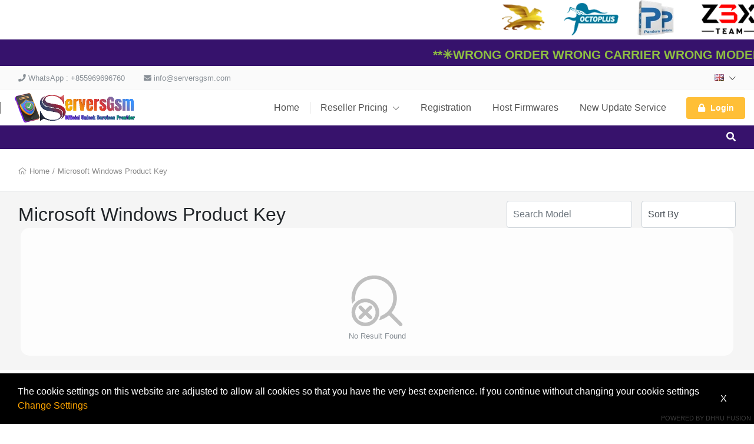

--- FILE ---
content_type: text/html; charset=UTF-8
request_url: https://www.serversgsm.com/cart/group/131/service/server/groupname/Microsoft-Windows-Product-Key
body_size: 24288
content:
<!DOCTYPE html>
<!--[if lt IE 10]> <html  lang="en" class="iex"> <![endif]-->
<!--[if (gt IE 10)|!(IE)]><!-->
<html lang="en" class="no-js js">
<!--<![endif]-->
<head>

    <link rel="icon" href="images/gallery/category/servergsm.png">

    <title>Cart</title>
<meta charset="UTF-8" />
<meta http-equiv="content-type" content="text/html; charset=UTF-8" />
<meta http-equiv="X-UA-Compatible" content="IE=edge" />
<meta name="Description" content="Official Wholesaler Service Unlocking And Digital Products" />
<meta name="keywords" content="KEYWORDS, UNLOCK, iphone, blackberry , Samsung , Box , Dongle , Credit ,Digital Products" />
<meta name="viewport" content="width=device-width, initial-scale=1, maximum-scale=1" />

<script>
    var urlprefix = '';
    </script>

    <base href="https://www.serversgsm.com/" />



<link rel="stylesheet" href="templates/default/css/bootstrap.min.css" />
<link rel="stylesheet" href="templates/default/css/chosen.min.css" />

<script src="templates/default/js/jquery-3.2.1.min.js"></script>
<script src="templates/default/js/popper.min.js" ></script>
<script src="templates/default/js/bootstrap.min.js" ></script>
<script type="text/javascript" src="templates/default/js/theme.js?57fdad6851467bc85aa55b88c0690d58cff7489e"></script>
<script type="text/javascript" src="includes/js/custom.js?57fdad6851467bc85aa55b88c0690d58cff7489e"></script>
<script src="templates/default/js/chosen.jquery.min.js"></script>
<script src="templates/default/js/Chart.bundle.min.js"></script>
<script src="templates/default/js/bootstrap-datepicker.min.js"></script>
<script src="templates/default/js/jquery.lightSlider.min.js"  type="text/javascript"></script>
<script src="templates/default/js/table-cell-selector.js"  type="text/javascript"></script>
<script src="templates/default/js/wow.min.js"  type="text/javascript"></script>
<script type="text/javascript" src="includes/js/imei.js"></script>

<script type="text/javascript" src="templates/default/js/jquery.steps.min.js"></script>

<link type="text/css" rel="stylesheet" href="templates/default/css/lightSlider.css" />
<link rel="stylesheet" href="templates/default/css/bootstrap-datepicker.min.css" />
<link rel="stylesheet" href="templates/default/css/animate.min.css" />
<link href="templates/default/css/typekit-offline.css" rel="stylesheet" />


<link rel="stylesheet" href="templates/default/css/all.css"/>
<link href="includes/icons/menu-icon.css" rel="stylesheet" type="text/css"/>
<link href="includes/icons/flags/flags.css" rel="stylesheet" type="text/css"/>
<link rel="stylesheet" href="templates/default/css/theme.css?257fdad6851467bc85aa55b88c0690d58cff7489e" />

    
    
            <link rel="stylesheet" href="templates/default/css/themes/theme8.css?57fdad6851467bc85aa55b88c0690d58cff7489e7569" />
    
    <marquee behavior="alternate" direction="left" scrollamount="10" style="white-space: nowrap;">
        <div style="display: inline-block; margin-right: 10px;" bis_skin_checked="1">
            <img src="https://www.serversgsm.com/images/Slider-Web1.png" alt="Slide 1" style="width: 100%; height: 60px; object-fit: cover;">
        </div>
        <div style="display: inline-block; margin-right: 10px;" bis_skin_checked="1">
            <img src="https://www.serversgsm.com/images/Slider-Web2.png" alt="Slide 2" style="width: 100%; height: 60px; object-fit: cover;">
        </div>
        <div style="display: inline-block; margin-right: 10px;" bis_skin_checked="1">
            <img src="https://www.serversgsm.com/images/Slider-Web3.png" alt="Slide 2" style="width: 100%; height: 60px; object-fit: cover;">
        </div>
		<div style="display: inline-block; margin-right: 10px;" bis_skin_checked="1">
            <img src="https://www.serversgsm.com/images/ZHIZHEN.png" alt="Slide 2" style="width: 100%; height: 60px; object-fit: cover;">
        </div>
    </marquee>
<!-- Messenger Chat Plugin Code -->
    <div id="fb-root"></div>

    <!-- Your Chat Plugin code -->
    <div id="fb-customer-chat" class="fb-customerchat">
    </div>

    <script>
      var chatbox = document.getElementById('fb-customer-chat');
      chatbox.setAttribute("page_id", "110202317936108");
      chatbox.setAttribute("attribution", "biz_inbox");
    </script>

    <!-- Your SDK code -->
    <script>
      window.fbAsyncInit = function() {
        FB.init({
          xfbml            : true,
          version          : 'v13.0'
        });
      };

      (function(d, s, id) {
        var js, fjs = d.getElementsByTagName(s)[0];
        if (d.getElementById(id)) return;
        js = d.createElement(s); js.id = id;
        js.src = 'https://connect.facebook.net/en_US/sdk/xfbml.customerchat.js';
        fjs.parentNode.insertBefore(js, fjs);
      }(document, 'script', 'facebook-jssdk'));
    </script>
<marquee id="news" style="color:white;background:#36126C; width:100%;display:flex;
font-size: 30px;
      font-weight: 800;
      color: #8ebf42;
      font-family: sans-serif;
justify-content: center;font-variant-caps: all-petite-caps;">
 **✳️Wrong Order Wrong Carrier Wrong Model or IMEI NO Refund✳️In Process Order Not Possible To Cancel✳️Before Place Order Please Read Description**
    </marquee>

<!-- Google tag (gtag.js) -->
<script async src="https://www.googletagmanager.com/gtag/js?id=G-J4HPRRN1D7"></script>
<script>
  window.dataLayer = window.dataLayer || [];
  function gtag(){dataLayer.push(arguments);}
  gtag('js', new Date());

  gtag('config', 'G-J4HPRRN1D7');
</script>
<link rel="preconnect" href="https://fonts.googleapis.com">
<link rel="preconnect" href="https://fonts.gstatic.com" crossorigin>
<link href="https://fonts.googleapis.com/css2?family=Bokor&family=Noto+Serif+Khmer:wght@100..900&display=swap" rel="stylesheet">


</head>





<body  class="svg-light default tpl-cart     page-cart  cart">






<div class="page-pre-loader">
    <div>
        <div class="lds-roller">
            <div></div>
            <div></div>
            <div></div>
            <div></div>
            <div></div>
            <div></div>
            <div></div>
            <div></div>
        </div>
    </div>
</div>


    <style type="text/css">

        .no-js.js .page-pre-loader { display: flex;  position:fixed;top:0;left:0;right:0;bottom:0;z-index: 99999; align-items: center; justify-content: center;background: rgba(0,0,0,0.5);}
        .js .page-pre-loader { display: none;}

        .lds-roller {
            display: inline-block;
            position: relative;
            width: 80px;
            height: 80px;
        }
        .lds-roller div {
            animation: lds-roller 1.2s cubic-bezier(0.5, 0, 0.5, 1) infinite;
            transform-origin: 40px 40px;
        }
        .lds-roller div:after {
            content: " ";
            display: block;
            position: absolute;
            width: 7px;
            height: 7px;
            border-radius: 50%;
            background: #fff;
            margin: -4px 0 0 -4px;
        }
        .lds-roller div:nth-child(1) {
            animation-delay: -0.036s;
        }
        .lds-roller div:nth-child(1):after {
            top: 63px;
            left: 63px;
        }
        .lds-roller div:nth-child(2) {
            animation-delay: -0.072s;
        }
        .lds-roller div:nth-child(2):after {
            top: 68px;
            left: 56px;
        }
        .lds-roller div:nth-child(3) {
            animation-delay: -0.108s;
        }
        .lds-roller div:nth-child(3):after {
            top: 71px;
            left: 48px;
        }
        .lds-roller div:nth-child(4) {
            animation-delay: -0.144s;
        }
        .lds-roller div:nth-child(4):after {
            top: 72px;
            left: 40px;
        }
        .lds-roller div:nth-child(5) {
            animation-delay: -0.18s;
        }
        .lds-roller div:nth-child(5):after {
            top: 71px;
            left: 32px;
        }
        .lds-roller div:nth-child(6) {
            animation-delay: -0.216s;
        }
        .lds-roller div:nth-child(6):after {
            top: 68px;
            left: 24px;
        }
        .lds-roller div:nth-child(7) {
            animation-delay: -0.252s;
        }
        .lds-roller div:nth-child(7):after {
            top: 63px;
            left: 17px;
        }
        .lds-roller div:nth-child(8) {
            animation-delay: -0.288s;
        }
        .lds-roller div:nth-child(8):after {
            top: 56px;
            left: 12px;
        }
        @keyframes lds-roller {
            0% {
                transform: rotate(0deg);
            }
            100% {
                transform: rotate(360deg);
            }
        }

    </style>


<div id="loader" class="h-100 w-100 bg-transparent position-fixed fixed-top loader">
   
</div>




<header>

<div class="header-top  d-none d-lg-block ">
    <div class="container">
        <nav class="nav navbar-light align-items-center">

                                                <li class="nav-item d-none d-lg-block">   <span class="nav-link text-muted" href="#"> <i class="fas fa-phone"></i>  WhatsApp : +855969696760  </span> </li>
                                                    <li class="nav-item mr-auto d-none d-lg-block"> <span class="nav-link text-muted" href="#"> <i class="fas fa-envelope"></i>  info@serversgsm.com  </span> </li>
                                        <div class="ml-auto d-flex">
                                <li class="nav-item  nav-item-curlang  dropdown ">
            <a class="nav-link   " href="#" data-toggle="dropdown"> <span class="flag flag-gb"></span>    <i class="fal fa-chevron-down"></i></a>
            <div class="dropdown-menu dropdown-menu-right onclick language" style="min-width: 200px;z-index: 9999">
                                    <a class="dropdown-item" href="?selectlanguage=Hebrew&amp;lcode="> <span class="mr-3 flag flag-"></span>  Hebrew</a>
                                    <a class="dropdown-item" href="?selectlanguage=Gujarati&amp;lcode=IN"> <span class="mr-3 flag flag-in"></span>  Gujarati</a>
                                    <a class="dropdown-item" href="?selectlanguage=Turkish&amp;lcode=TR"> <span class="mr-3 flag flag-tr"></span>  Turkish</a>
                                    <a class="dropdown-item" href="?selectlanguage=Kannada&amp;lcode=KN"> <span class="mr-3 flag flag-kn"></span>  Kannada</a>
                                    <a class="dropdown-item" href="?selectlanguage=Polish&amp;lcode=PL"> <span class="mr-3 flag flag-pl"></span>  Polish</a>
                                    <a class="dropdown-item" href="?selectlanguage=Ukraine&amp;lcode=UA"> <span class="mr-3 flag flag-ua"></span>  Ukraine</a>
                                    <a class="dropdown-item" href="?selectlanguage=Spanish&amp;lcode=ES"> <span class="mr-3 flag flag-es"></span>  Spanish</a>
                                    <a class="dropdown-item" href="?selectlanguage=Bengali&amp;lcode="> <span class="mr-3 flag flag-"></span>  Bengali</a>
                                    <a class="dropdown-item" href="?selectlanguage=Vietnamese&amp;lcode=VN"> <span class="mr-3 flag flag-vn"></span>  Vietnamese</a>
                                    <a class="dropdown-item" href="?selectlanguage=Portuguese&amp;lcode=PT"> <span class="mr-3 flag flag-pt"></span>  Portuguese</a>
                                    <a class="dropdown-item" href="?selectlanguage=Albanian&amp;lcode=AL"> <span class="mr-3 flag flag-al"></span>  Albanian</a>
                                    <a class="dropdown-item" href="?selectlanguage=Khmer&amp;lcode="> <span class="mr-3 flag flag-"></span>  Khmer</a>
                                    <a class="dropdown-item" href="?selectlanguage=English&amp;lcode=GB"> <span class="mr-3 flag flag-gb"></span>  English</a>
                                    <a class="dropdown-item" href="?selectlanguage=Thai&amp;lcode=TH"> <span class="mr-3 flag flag-th"></span>  Thai</a>
                                    <a class="dropdown-item" href="?selectlanguage=Dutch&amp;lcode=NL"> <span class="mr-3 flag flag-nl"></span>  Dutch</a>
                                    <a class="dropdown-item" href="?selectlanguage=Arabic&amp;lcode=AE"> <span class="mr-3 flag flag-ae"></span>  Arabic</a>
                                    <a class="dropdown-item" href="?selectlanguage=Chinese&amp;lcode=CN"> <span class="mr-3 flag flag-cn"></span>  Chinese</a>
                                    <a class="dropdown-item" href="?selectlanguage=Italian&amp;lcode=IT"> <span class="mr-3 flag flag-it"></span>  Italian</a>
                                    <a class="dropdown-item" href="?selectlanguage=Swedish&amp;lcode=SE"> <span class="mr-3 flag flag-se"></span>  Swedish</a>
                                    <a class="dropdown-item" href="?selectlanguage=Russian&amp;lcode=RU"> <span class="mr-3 flag flag-ru"></span>  Russian</a>
                                    <a class="dropdown-item" href="?selectlanguage=Danish&amp;lcode=DK"> <span class="mr-3 flag flag-dk"></span>  Danish</a>
                                    <a class="dropdown-item" href="?selectlanguage=German&amp;lcode=DE"> <span class="mr-3 flag flag-de"></span>  German</a>
                                    <a class="dropdown-item" href="?selectlanguage=Afrikaans&amp;lcode=AF"> <span class="mr-3 flag flag-af"></span>  Afrikaans</a>
                                    <a class="dropdown-item" href="?selectlanguage=French&amp;lcode=FR"> <span class="mr-3 flag flag-fr"></span>  French</a>
                                    <a class="dropdown-item" href="?selectlanguage=Czech&amp;lcode=CZ"> <span class="mr-3 flag flag-cz"></span>  Czech</a>
                
            </div>
        </li>
    


                
            </div>
        </nav>
    </div>
</div>

    <fragment>
        

        

    </fragment>


    <div class="header-middle  position-relative">
    <div class="container ">
        <nav class="navbar-expand-lg navbar-xl p-lg-0">
            <button class="navbar-toggler" type="button" data-toggle="modal" data-target="#navbarToggler1" aria-controls="navbarSupportedContent" aria-expanded="false" aria-label="Toggle navigation">
                <i class="fal fa-bars"></i>
            </button>
            <a class="navbar-brand mr-auto" href="#"> <img src="images/gallery/serversgsmbig.gif"   />  </a>

            
            <div class="d-none d-lg-block">
                <ul class="navbar-nav navbar-mastermenu">

                                <li class="nav-item  menu-item-1007">
            <a  class="nav-link dropdown-item "   href="./index">
                Home
                            </a>
                    </li>
                <li class="nav-item dropdown menu-item-1006">
            <a  class="nav-link dropdown-item dropdown-toggle"   href="./productsandservices/imei">
                Reseller Pricing
                 <i class="fal fa-chevron-down"></i>             </a>
                            <div class="dropdown-menu">
                                            <a class="dropdown-item"   href="./resellerpricing/imei">IMEI Service</a>
                                            <a class="dropdown-item"   href="./resellerpricing/server">Box/Tool/Credit /Activation</a>
                                            <a class="dropdown-item"   href="./resellerpricing/remote">Remote Service</a>
                    
                </div>
                    </li>
                <li class="nav-item  menu-item-1015">
            <a  class="nav-link dropdown-item "   href="./register">
                Registration
                            </a>
                    </li>
                <li class="nav-item  menu-item-1117">
            <a  class="nav-link dropdown-item " target="_blank"  href="https://gsmhostingfiles.com/">
                Host Firmwares
                            </a>
                    </li>
                <li class="nav-item  menu-item-1121">
            <a  class="nav-link dropdown-item " target="_blank"  href="https://t.me/serversgsmofficial">
                New Update Service
                            </a>
                    </li>
    



                                            

            <li class="nav-item login">
                <div class="d-none d-lg-flex align-items-center  pl-3">
                    <a  class="nav-link   btn p-2 px-3  bg-secondary"    data-keyboard="true"   data-toggle="modal" data-target="#login" href="#">
                        <span class="lg-icon">
                            <i class="fas fa-lock"></i>
                        </span> Login
                    </a>
                </div>
            </li>
        
                                    </ul>
            </div>

            <ul class="navbar-nav">
                                    <li class="nav-item cartminiview">  </li>
                            </ul>

        </nav>
    </div>
</div>
        <div class="header-bottom position-relative themedefault">
    <div class="container container-cart-menu">
            <div class="d-flex justify-content-between align-items-center">
                <div class="d-none d-lg-block w-100 mr-3 overflow-auto">
                    <nav class="nav navbar-dark navbar-products">



                        

                        


                    </nav>
                </div>


                <ul class="navbar-nav">
                    <li class="nav-item dropdown search-bar position-static ">
                        <span  data-toggle="dropdown" class="nav-link nav-link-search px-3 cursor-pointer">
                            <span><i class="fa fa-search"></i></span>
                        </span>
                        <div class="dropdown-menu bg-primary onclick  rounded-5">
                            <div class="container"><div class="page-container p-0">
                                <input type="text" class="form-control search-products p-2 border-0" autocomplete="off" name="searchvalue" value=""  onfocus="this.value=''"  onkeyup="searchItems(this.value);"   placeholder="Search..." id="searchvalue"/>
                                <ul id='searchresult' class="p-0"></ul>
                                </div></div>
                        </div>
                    </li>
                </ul>




            </div>
        </div>
</div>

</header>


<div class="modal hide modal-menu" tabindex="-1" id="navbarToggler1" role="dialog">
    <div class="modal-dialog d-flex h-100" role="document">
        <div class="modal-content h-100 rounded-0">

            <div class="modal-header d-block p-2">
                <div class="d-flex w-100   justify-content-start align-items-center">

                    
                        <div class="w-100">
                            <h3 class="py-3"><a href="" data-dismiss="modal" style="font-size: 20px;padding: 10px;color:white"> <i class="fal fa-arrow-left"></i> </a> <span class="navbar-brand p-0"> Servers Gsm </span></h3>
                            <div class="d-flex w-100">
                                                                    <button class="btn btn-small mr-2 w-100 text-black"  onclick="window.location.href = 'register'"   > Registration</button>
                                                                <button  class="btn btn-small w-100 text-white bg-primary"  data-dismiss="modal"  data-keyboard="true"   data-toggle="modal" data-target="#login" > Login </button>
                            </div>
                        </div>

                    
                </div>
            </div>

            <div class="modal-body overflow-auto h-100 p-0">

                <ul>

                                                                        <li class="nav-item dropdown">
                                <a  class="nav-link d-block d-lg-none dropdown-toggle" href="#"> Products <i class="fal fa-chevron-down"></i></a>
                                
                            </li>
                                                    
                                    <li class="nav-item  menu-item-1007">
            <a  class="nav-link dropdown-item "   href="./index">
                Home
                            </a>
                    </li>
                <li class="nav-item dropdown menu-item-1006">
            <a  class="nav-link dropdown-item dropdown-toggle"   href="./productsandservices/imei">
                Reseller Pricing
                 <i class="fal fa-chevron-down"></i>             </a>
                            <div class="dropdown-menu">
                                            <a class="dropdown-item"   href="./resellerpricing/imei">IMEI Service</a>
                                            <a class="dropdown-item"   href="./resellerpricing/server">Box/Tool/Credit /Activation</a>
                                            <a class="dropdown-item"   href="./resellerpricing/remote">Remote Service</a>
                    
                </div>
                    </li>
                <li class="nav-item  menu-item-1015">
            <a  class="nav-link dropdown-item "   href="./register">
                Registration
                            </a>
                    </li>
                <li class="nav-item  menu-item-1117">
            <a  class="nav-link dropdown-item " target="_blank"  href="https://gsmhostingfiles.com/">
                Host Firmwares
                            </a>
                    </li>
                <li class="nav-item  menu-item-1121">
            <a  class="nav-link dropdown-item " target="_blank"  href="https://t.me/serversgsmofficial">
                New Update Service
                            </a>
                    </li>
    



                        

            <li class="nav-item login">
                <div class="d-none d-lg-flex align-items-center  pl-3">
                    <a  class="nav-link   btn p-2 px-3  bg-secondary"    data-keyboard="true"   data-toggle="modal" data-target="#login" href="#">
                        <span class="lg-icon">
                            <i class="fas fa-lock"></i>
                        </span> Login
                    </a>
                </div>
            </li>
        
                    
                </ul>

            </div>


        </div>
    </div>
</div>







    <div class="bg-gray " style="min-height: calc(100vh - 525px)">
        <div class="w-100    min-height">
            
                <div class="bg-white py-2 py-lg-4  border-bottom mb-2 mb-lg-3">

                    <div class="container px-3 px-lg-3 p-lg-0">
                        <h3 class="page-title m-0">
                            Cart
                        </h3>
                    </div>

                    <div class="container d-none d-md-block">
                        <ul class="breadcrumb mt-1">
                             <i class="fal fa-home"></i>  <a href='./index'>Home </a> /  <a href='./cart/group/131/service/server/groupname/Microsoft-Windows-Product-Key'>Microsoft Windows Product Key </a>                          </ul>
                    </div>




                </div>

            
            <div class="body-container">
 










<div class="container"><div class="page-container">



	
	<div class="row">


		
		<div class="col-lg-12">

			<div class="">
				<div class="row align-items-center">
					<div class="col-lg-6">
						<h2 class="page-title m-0 inner-page-title">
							  Microsoft Windows Product Key						</h2>
					</div>


					<div class="col-lg-6">
						<div class="d-flex justify-content-end">
															<div class="position-relative   ml-auto mr-3">
									<input type="text" name="modelsearch" style="" class="form-control " onkeyup="quickModel1(this)" autocomplete="off"  id="modelsearch"  placeholder="Search Model" />
									<ul id="modelslist" class="modellist-dp position-absolute p-0 border w-100" style="z-index:99;overflow: auto;height:250px;display:none;top:38px;"></ul>
									<input type="hidden" name="brand" id="brand" />
									<input type="hidden" name="model_id" id="model" />
								</div>
																						<div class=" d-none   d-lg-block">
									<select class="form-control no-chosen" onchange="location.href='./cart/group/131/viewmode/grid/service/product/sortby/'+this.value">
										<option value="">Sort By</option>
										<option value="">Position</option>
										<option  value="featured">Featured Items</option>
										<option  value="namea">Name : A To Z</option>
										<option  value="namez">Name : Z To A</option>
										<option  value="pricel">Price : Low To High</option>
										<option  value="priceh">Price : High To Low</option>
									</select>
								</div>
													</div>
					</div>
				</div>


			<div>
							</div>

			</div>

			


			
				<div class="row">
					
						<div class="text-center text-muted card  w-100 mx-3">
							    <div class="no-result-found">
        <svg class="icon" height="100" viewBox="0 0 1024 1024" version="1.1" xmlns="http://www.w3.org/2000/svg"><path d="M945.643909 899.025661 767.204891 720.555943c-1.134847-1.136893-2.585895-1.641383-3.815909-2.555196 58.732659-68.858274 94.376461-158.0302 94.376461-255.623935 0-217.74114-176.577624-394.350486-394.350486-394.350486-217.771839 0-394.350486 176.608324-394.350486 394.350486 0 34.792411 4.952802 68.322062 13.406335 100.464109 10.219759-15.58393 36.712133-52.364625 52.549843-59.237149-1.702782-13.532201-2.838651-27.220968-2.838651-41.22696 0-182.917006 148.31493-331.264683 331.264683-331.264683s331.263659 148.346653 331.263659 331.264683c0 143.771451-91.758844 265.811971-219.7284 311.643809-6.088672 25.960255-15.929808 50.720172-29.335119 73.747631 65.640999-14.005992 125.32124-44.097334 174.432775-86.301552 0.914836 1.199315 1.419326 2.648316 2.524496 3.784186l178.468694 178.375573c12.33391 12.396331 32.268938 12.396331 44.601824 0C958.007495 931.355997 958.007495 911.358547 945.643909 899.025661L945.643909 899.025661zM480.417189 541.360701c-45.421492-45.421492-105.827257-70.436212-170.111353-70.436212-64.284095 0-124.657114 25.01472-170.07963 70.436212-45.453215 45.422516-70.466911 105.826234-70.466911 170.109306 0 64.285119 25.013697 124.658138 70.466911 170.111353 45.453215 45.454238 105.857956 70.465888 170.111353 70.465888 0 0 0 0 0.030699 0 64.253396 0 124.659161-25.045419 170.07963-70.465888 45.422516-45.388746 70.437236-105.826234 70.437236-170.111353C550.853401 647.217634 525.837658 586.812893 480.417189 541.360701zM435.815365 836.979536c-33.530674 33.531698-78.100776 51.982932-125.477806 51.982932l0 0c-47.408753 0-92.010577-18.48398-125.509529-51.982932-33.529651-33.529651-51.982932-78.099752-51.982932-125.509529 0-47.408753 18.453281-91.977831 51.982932-125.506459 33.529651-33.532721 78.069053-51.953256 125.477806-51.953256 47.409776 0 91.978854 18.453281 125.509529 51.953256 33.529651 33.529651 51.981908 78.097706 51.981908 125.506459C487.797273 758.911506 469.345016 803.450908 435.815365 836.979536zM420.895561 600.914052c-12.33391-12.335956-32.268938-12.335956-44.601824 0l-65.988924 65.986877-65.9879-65.986877c-12.332886-12.335956-32.267914-12.335956-44.600801 0-12.33391 12.332886-12.33391 32.266891 0 44.601824l65.986877 65.985854-65.986877 65.9879c-12.33391 12.332886-12.33391 32.267914 0 44.601824 6.15007 6.151094 14.226003 9.242502 22.299889 9.242502 8.075933 0 16.150842-3.091408 22.300912-9.242502l65.9879-65.986877 65.988924 65.986877c6.15007 6.151094 14.224979 9.242502 22.299889 9.242502 8.075933 0 16.150842-3.091408 22.300912-9.242502 12.33391-12.33391 12.33391-32.268938 0-44.601824l-65.986877-65.9879 65.986877-65.985854C433.196725 633.212666 433.196725 613.246939 420.895561 600.914052L420.895561 600.914052z" /></svg>
    </div>
    No Result Found

						</div>
					
				</div>

			

			

		</div>
	</div>


	<div class="modal hide sortby-modal" tabindex="-1" id="sortby" role="dialog">
		<div class="modal-dialog h-100" role="document" style="margin: 500px 0 0 0 ">
			<div class="modal-content h-100 rounded-0">
				<div class="modal-header p-3 border-bottom">
					<h5 class="m-0">  Sort By </h5>
				</div>
				<div class="modal-body overflow-auto p-1">
					<ul class="sort-by">
						<li>
							<a   href="./cart/group/131/viewmode/grid/service/product/?sortby=featured">Featured Items</a>
						</li>
						<li>
							<a   href="./cart/group/131/viewmode/grid/service/product/?sortby=namea">A To Z</a>
						</li>
						<li>
							<a   href="./cart/group/131/viewmode/grid/service/product/?sortby=namez"> Z To A</a>
						</li>
						<li>
							<a   href="./cart/group/131/viewmode/grid/service/product/?sortby=pricel">Low To High</a>
						</li>
						<li>
							<a   href="./cart/group/131/viewmode/grid/service/product/?sortby=priceh">High To Low</a>
						</li>
					</ul>
				</div>
			</div>
		</div>
	</div>



	<div class="d-actionbar-mobile">
		<div class="d-block d-lg-none w-100 bg-white">
			<div class="row">
				<div class="col-6 text-center p-2 border-right" data-toggle="modal" data-target="#sortby">
					<i class="fal fa-sort"></i> Sort
				</div>

																</div>
		</div>
	</div>

	</div></div>
<div class="text-center">
    
    </div>


</div>
</div>
</div>
<div>


    <footer   class="d-none d-lg-block">

    <div class="footer-top p-3 p-lg-4">
        <div class="container"><div class="page-container">

           

            <div class="row">

                <div class="col-lg-3">
                    <h4 class="link-heading h4 text-uppercase">Servers Gsm</h4>

                    <div class="my-3">
                        <ul class="nav   social-icons">
                            <li class="nav-item"> <span><a class="nav-link" data-toggle="tooltip" data-placement="top" title="Twitter"  href="https://www.twitter.com/@ThearaSokun3" target="_blank" > <i class="fab fa-twitter"></i>  </a></span></li> <li class="nav-item"> <span><a class="nav-link" data-toggle="tooltip" data-placement="top" title="Facebook" href="https://www.facebook.com/ServersGsm" target="_blank"><i class="fab fa-facebook-f"></i>  </a></span></li> <li class="nav-item"> <span><a class="nav-link" data-toggle="tooltip" data-placement="top" title="Instagram" href="https://www.instagram.com/theara_sokun" target="_blank"><i class="fab fa-instagram"></i>  </a></span></li> <li class="nav-item"> <span><a class="nav-link" data-toggle="tooltip" data-placement="top" title="RSS" href="viewrss" target="_blank"><i class="fas fa-rss"></i>  </a></span></li> 


    <style type="text/css">
        .social-icons .dribbble a {
            color: #ea4c89 !important;
        }
        .social-icons .email a {
            color: #049fb3 !important;
        }
        .social-icons .facebook a {
            color: #3b5998 !important;
        }
        .social-icons .flickr a {
            color: #ff0084 !important;
        }
        .social-icons .github a {
            color: #000 !important;
        }
        .social-icons .gplus a {
            color: #dd4b39 !important;
        }
        .social-icons .instagram a {
            color: #517fa4 !important;
        }
        .social-icons .linkedin a {
            color: #007bb6 !important;
        }
        .social-icons .pinterest a {
            color: #cb2027 !important;
        }
        .social-icons .rss a {
            color: #ff6600 !important;
        }
        .social-icons .stumbleupon a {
            color: #eb4823 !important;
        }
        .social-icons .tumblr a {
            color: #32506d !important;
        }
        .social-icons .twitter a {
            color: #00aced !important;
        }
        .social-icons .vimeo a {
            color: #aad450 !important;
        }
        .social-icons .youtube a {
            color: #bb0000 !important;
        }

    </style>


                        </ul>
                    </div>

                </div>

                <div class="col-lg-3 mr-auto">
                    <h5 class="link-heading h5">Useful Links</h5>
                    <div class="footer-navbar">

                        <ul class="nav navbar-nav">

                                                            
                                        <li class="nav-item">
                                            <a  class="nav-link"   href="./downloads" >
                                                Downloads
                                            </a>
                                        </li>

                                
                                        <li class="nav-item">
                                            <a  class="nav-link"   href="./contactus" >
                                                Contact Us
                                            </a>
                                        </li>

                                
                                        <li class="nav-item">
                                            <a  class="nav-link"  target="_blank"   href="././pages/toc" >
                                                Terms &amp; Conditions
                                            </a>
                                        </li>

                                
                                        <li class="nav-item">
                                            <a  class="nav-link"  target="_blank"   href="././pages/Reseller" >
                                                Discount Offer
                                            </a>
                                        </li>

                                
                                                    </ul>

                    </div>
                </div>


                                    <div class="col-lg-3">
                        <h5 class="link-heading h5">Subscribe</h5>
                        <div class="my-3">
                           <span> Don’t miss our future updates! Get Subscribed now! </span>
                        </div>
                        <div class="">
                            <div class="d-flex w-100">
                                <div class="">

                                    <div class="modal fadeIn hide" id="newsletters"  tabindex='-1'>
                                        <div class="modal-dialog modal-dialog-centered  modal-md">
                                            <div class="modal-content">
                                                <div class="modal-header">
                                                    <h5 class="modal-title">Newsletter</h5>
                                                    <button type="button" class="close" data-dismiss="modal" aria-label="Close">  <span>&times;</span>  </button>
                                                </div>
                                                <div class="modal-body">

                                                    <div class="alert-newsletter alert"></div>

                                                    <form method="post"  id="newsltter" >
                                                        

                                                        <div class="form-group  ">
                                                            <input class="form-control"  value=""  placeholder="Email" name="email"   type="text" required="required">
                                                        </div>

                                                                                                                    <div class="form-group input-captcha">
                                                                <span id='inputcaptcha_newsletter'><img src='[data-uri]' alt='verification image, type it in the box' id='captchaimgs' class='captchacom' align='absbottom' /></span>
            <input type='text' class='form-control' name='captcha' required='1'  placeholder='Verification Code' >
                                                            </div>
                                                        
                                                        <button class="btn btn-primary w-100"
                                                                onclick="SubmitFormJSON('#btn-newsletter','./widget/save/register/actions/newsletter','#newsltter','.alert-newsletter','true','#loader');"
                                                                type="button" id="btn-newsletter">Submit</button>


                                                    </form>

                                                </div>

                                            </div>
                                        </div>
                                    </div>
                                    <button class="btn   btn-newsletter"  name="subscription" data-modal="newsletters" type="button" data-toggle="modal" data-target="#newsletters" id="btnFNL" ><i class="fal fa-envelope-open-text"></i>  Newsletter  </button>
                                </div>
                            </div>
                        </div>
                    </div>
                


                <div class="col-lg-3">
                                            <h5 class="link-heading h5"> Connect With Us  </h5>
                        <div class="my-3">
                            <ul class="nav d-block">
                                                                    <li class="nav-item"> <span class="nav-link px-0" href="#"> <i class="fal fa-phone"></i>  WhatsApp : +855969696760  </span> </li>
                                                                                                    <li class="nav-item mr-auto"> <span class="nav-link px-0" href="#"> <i class="fal fa-envelope"></i>  info@serversgsm.com  </span> </li>
                                                            </ul>
                        </div>
                                    </div>

            </div>
            </div></div>
    </div>

    <div class="footer-bottom  p-3 p-lg-4">

        <div class="container"><div class="page-container">
            <div class="row align-items-center">
                <div class="col-lg-6">
                    <small> &copy; 2026 Servers Gsm  All right reserved</small>
                </div>
                <div class="col-lg-6 text-right">
                    <img src="templates/default/images/payment_logo.png"/>
                </div>
            </div>
            </div>
        </div>
    </div>

</footer>
    <div id='COOKIELAW' style='
          background-color:black;
          color:white;           
          padding:15px 30px;
          position:fixed;          
          bottom:0px;
          right:0;
          left:0;
          z-index:1000;
          width:100%;
    '>
    <div  class='d-flex justify-content-between align-items-center'>
        <div>
            The cookie settings on this website are adjusted to allow all cookies so that you have the 
            very best experience. If you continue without changing your cookie settings 
          &nbsp;&nbsp;&nbsp;
            <a href='javascript:void(0)' onclick='javascript: changeSettings();' style='color:orange'> Change Settings </a>
        </div> 
         <span   class='p-3 text-white cursor-pointer'  onclick='javascript: closeCookie();' name='cls'    > X </span> 
        </div>
    
    </div>
    
 <div id='COOKIESETT' class='cookie-setting' style='
    display:none;
    background-color: black;
    position: fixed;
    padding: 30px;
    z-index: 1000;
    top: 0px;
    color: white;
    left: 0px;
    margin-top: 0px;
    overflow: auto;
    right: 0px;
    max-height: 100%;
    '>
<p>
Cookies are very small text files that are stored on your computer when you visit some websites.
</P><p>
We use cookies to ensure that you have the best user experience on our website. You can remove any cookies already stored on your computer, but please be aware that removing some or all of the cookies may cause certain features of our website to become unavailable.</p>
<br />


 
<div id='notifics' ></div>
<form method='post' id='frmd' >
<strong>Strictly necessary cookies</strong> &nbsp;&nbsp;&nbsp;&nbsp;
<input type='radio' checked  name='neccessary' value='1' id='nec' /> Enable 

<ul style='padding:10px 20px;font-size:14px;font-style:italic'>
   <li> Remember your shopping cart contents</li>
   <li> Remember your personal account information (name, address, orders history, etc)</li>
</ul>

<br />
 
<strong>Functional cookies</strong> &nbsp;&nbsp;&nbsp;&nbsp;
 
<input type='radio' checked name='functional' value='1' id='fec' /> Enable &nbsp;&nbsp;&nbsp;&nbsp;
<input type='radio'  name='functional' value='0' id='fdc' /> Disable
<ul style='padding:10px 20px;font-size:14px;font-style:italic'>
<li>Remember your membership in an affiliate program (if any)</li>
<li>Allow collection of statistics on your purchases</li>
<li>Remember your name for the greeting message</li>
</ul> 
<br />
<strong>Other cookies</strong> &nbsp;&nbsp;&nbsp;&nbsp;
 
<input type='radio' checked name='other' value='1' id='oec' /> Enable  &nbsp;&nbsp;&nbsp;&nbsp;
<input type='radio'  name='other' value='0' id='odc' /> Disable

<ul style='padding:10px 20px;font-size:14px;font-style:italic'>
<li>Allow collection of information for third party systems</li>
<li>Allow you to share pages with social networks</li>
<li>Allow use of information about your visit by Google Analytics</li> 
</ul>
<br/>
<input type='button' id='btncook' name='sandc' class='btn btn-primary'
onclick='SubmitForm("#btncook","./widget/saveCookie","#frmd","#notifics","",""); $("#COOKIESETT").hide();' value='Save and Close' />
<div class='clear'></div>
</form>
    </div>

<!-- Global site tag (gtag.js) - Google Analytics -->
<script async src="https://www.googletagmanager.com/gtag/js?id=G-J4HPRRN1D7"></script>
<script>
  window.dataLayer = window.dataLayer || [];
  function gtag(){dataLayer.push(arguments);}
  gtag('js', new Date());gtag('config', 'G-J4HPRRN1D7');
        </script>





</div>


            <div class="modal    hide p-0" id="login"  tabindex='-1'>
        <div class="modal-dialog modal-dialog-centered  modal-md m-auto mw-400">
            <div class="modal-content">
                <div class="modal-header">
                    <h5 class="modal-title">Login to Your Account </h5>
                    <button type="button" class="close" data-dismiss="modal" aria-label="Close">  <span class="d-none d-md-block">&times;</span><span class="d-block d-md-none"><i class="fal fa-times"></i></span> </button>
                </div>
                <div class="modal-body modal-body-login">
                    

<script>

    function startCounter() {

        var timeLeft = 30;
        var elem = document.getElementById('counter');
        var elemresend = document.getElementById('resend');
        elemresend.style.display = 'none';
        elem.style.display = 'block';
        var timerId = setInterval(countdown, 1000);

        $('.freez').attr('disabled', 'disabled');

        function countdown() {
            if (timeLeft == -1) {
                clearTimeout(timerId);
                elemresend.style.display = 'block';
                elem.style.display = 'none';
                $('.freez').attr('disabled', false);

            } else {
                elem.innerHTML = 'Please wait till ' + timeLeft + ' Sec to resend OTP';
                timeLeft--;
            }
        }
    }

    function CallChannel() {
        $('#login-otp-input').val('').attr('value', '')
        $('#digit-1').val('').attr('value', '');
        $('#digit-2').val('').attr('value', '');
        $('#digit-3').val('').attr('value', '');
        $('#digit-4').val('').attr('value', '');
        $('#digit-5').val('').attr('value', '');
        $('#digit-6').val('').attr('value', '');
    }

    function setOTP() {

        var names = document.getElementsByName('pass[]');
        let otp = '';
        for (var i = 0, iLen = names.length; i < iLen; i++) {

            otp += names[i].value;
        }

        $('#login-otp-input').val(otp);
    }

    setTimeout(() => {
        copyPasteOTP();
    }, 1000)

</script>




<div class="mx-auto   max-360 page-login  ">
    <form method="post" class="m-auto" id="login_forms15">

        <div class="login-panel">


            <div class="card fieldoflogin">


                <div class="alert alert-login"></div>

                <div id="login-form">

                    <div>

                        <h5 class="page-title">Login to Your Account</h5>
                        <div class="fieldoflogin">
                            <div class="form-group">
                                <div class="input-group">
                                    <div class="input-group-prepend">
                                        <span class="input-group-text  border  bg-white"><i
                                                class="fal fa-user"></i></span>
                                    </div>
                                    <input type="text" autocomplete="off" name="username" value=""
                                           class="form-control " placeholder="Username"/>
                                </div>
                            </div>
                            <div class="form-group">
                                <div class="input-group">
                                    <div class="input-group-prepend">
                                        <span class="input-group-text  border  bg-white"><i
                                                class="fal fa-lock"></i></span>
                                    </div>
                                    <input type="password" autocomplete="off" name="password"
                                           class="form-control " value="" placeholder="Password"/>
                                </div>

                                                                <div class="text-right">
                                    <div class="cursor-pointer" style="font-size: 14px;padding: 0.2rem 0;"
                                         href="./resetpassword/?standalone=true" data-dismiss="modal"
                                         data-target="#modal-ajax"
                                         data-size="modal-md" data-toggle="modal"
                                         data-whatever="Forgot Password">Forgot Password?
                                    </div>
                                </div>
                                

                                <div class="custom-control custom-checkbox mr-3 ml-auto">
                                    <input type="checkbox" name="trust_device" value="1"   class="custom-control-input" id="trust_device">
                                    <label class="custom-control-label" for="trust_device"> Trust this device?  </label>
                                    <span data-toggle="tooltip" data-title="If enabled, OTP will not be required on this device for the next 30 days."> <i class="fal fa-info-circle"></i> </span>
                                </div>


                            </div>
                        </div>
                    </div>


                    <div id="input-captcha"></div>

                    <div class="d-actionbar-mobile">
                        <button type="submit" value="Login"
                                onclick="SubmitFormJSON('#loginbut15','./widget/save/login','#login_forms15','.alert-login','true','#loader','','',(data)=>{
                                if(data?.captcha){
                                    const captchahtml = '<div class=\'d-flex w-100\'  ><div class=\'input-group-prepend\' style=\'width: 150px\'>' + data.captcha + '</div><div class=\'ml-2\' style=\' flex-grow: 1;margin-left: 10px;\'><label><input   class=\'form-control\'  style=\'text-transform: uppercase\'   name=\'captcha\' placeholder=\'Captcha\' /></label></div></div>'
                                    $('#input-captcha').html(captchahtml);
                                }
                                else if(data.otp){
                                    $('#onetimepass-form').show();
                                    $('#login-form').hide();
                                    if(!data?.googleauthenticator){
                                        $('#emailotp').show();
                                        startCounter();
                                    }
                                }
                            });"
                                class="btn btn-primary w-100 loginbuttons" id="loginbut15">Login
                        </button>

                    </div>

                </div>


                <div class="form-group mb-0 onetimepass" style="display:none" id="onetimepass-form">


                    <h5><span id="otptype"></span> OTP Verification</h5>


                    <div class="pin digit-group d-flex " style="justify-content: space-around">
                        <input type="number" name="pass[]" maxlength="1" autocomplete="off" pattern="\d1" autofocus>
                        <input type="number" name="pass[]" maxlength="1" autocomplete="off" pattern="\d1">
                        <input type="number" name="pass[]" maxlength="1" autocomplete="off" pattern="\d1">
                        <input type="number" name="pass[]" maxlength="1" autocomplete="off" pattern="\d1">
                        <input type="number" name="pass[]" maxlength="1" autocomplete="off" pattern="\d1">
                        <input type="number" name="pass[]" maxlength="1" autocomplete="off" pattern="\d1">
                    </div>

                    <input type="hidden" class="form-control" id="login-otp-input" name="secotp" value="">


                    <div id="emailotp" style="display: none">
                        <div class="mt-3   d-flex">
                            <div>
                                <div style="display:none" id="resend">

                                    <button type="button" value="Login"
                                            onclick="SubmitFormJSON('#loginbut15123','./widget/save/login','#login_forms15','.alert-login','true','#loader','','',(data)=>{
                                    startCounter();
                                    CallChannel();

                            });" class="btn p-0 btn-text btn-small bg-transparent w-100" id="loginbut15123">Resend OTP
                                    </button>


                                </div>
                            </div>
                            <div>
                                <div id="counter" class="text-muted" style="display:block;"></div>
                            </div>
                        </div>
                    </div>


                    <div class="mt-3">

                        <button type="button" value="Verify"
                                onclick="
                                setOTP();
                                SubmitFormJSON('#loginbut123zzz','./widget/save/login','#login_forms15','.alert-login','true','#loader','','',(data)=>{
                                    if(!data?.googleauthenticator){
                                        $('#emailotp').show()
                                    }
                                })"
                                class="btn btn-primary w-100 " id="loginbut123zzz">Verify OTP
                        </button>

                    </div>


                </div>

            </div>

        </div>

        
    </form>

</div>




                </div>
            </div>
        </div>
    </div>




<div id="modal-search" class="modal hide"  tabindex='-1'>
    <div class="modal-dialog modal-dialog-centered    modal-lg">
        <div class="modal-content">
            <div class="modal-header">
                <h5 class="modal-title" style="width: 90%">Search Result</h5>
                <button type="button" class="close" data-dismiss="modal" aria-hidden="true"><span>&times;</span></button>
            </div>
            <div class="modal-body" >
                <table class="table table-striped">
                    <thead>
                    <tr>
                        <th></th>
                        <th>Credit</th>
                        <th>Date</th>
                        <th>Status</th>
                        <th> </th>
                    </tr>
                    </thead>
                    <tbody id="searchresult-imei">

                    </tbody>
                    <tbody id="searchresult-file">

                    </tbody>
                    <tbody id="searchresult-server">

                    </tbody>
                </table>
            </div>

        </div>
    </div>
</div>

<div id="modal-ajax" class="modal hide     modal-ajax"  tabindex='-1'>
    <div class="modal-dialog modal-dialog-centered  mx-auto" id="modal-size">
        <div class="modal-content">
            <div class="modal-header">
                <h5 class="modal-title" style="width: 90%">Edit</h5>
                <button type="button" class="close" data-dismiss="modal" aria-hidden="true"><span>&times;</span></button>
            </div>
            <div class="modal-body" > <div class="ajax-responsive loading"></div> </div>

        </div>
    </div>
</div>


    
    <script>
        $(document).ready(function () {
            viewminicart('#cartminiview');
        })
    </script>









</body></html>
<style scoped>html body .cn{position: fixed !important;z-index: 999999999 !important; text-align: right !important; }@media (max-width: 992px) {html body .cn { text-align: center !important;position: relative !important;top:16px !important;z-index: 1 !important; }}</style> <div class="cn" style="font-size: 11px !important; padding: 2px 5px !important; display: block !important; color: rgb(117, 117, 117) !important;left:0 !important; bottom: 0px !important; right: 0px !important; text-transform: uppercase !important;opacity:0.5 !important;display:block !important;">Powered by <a href="http://www.dhru.com/?fromaid=serversgsm.com" style="display: normal;color:#777  !important" target="_blank">Dhru Fusion</a></div>